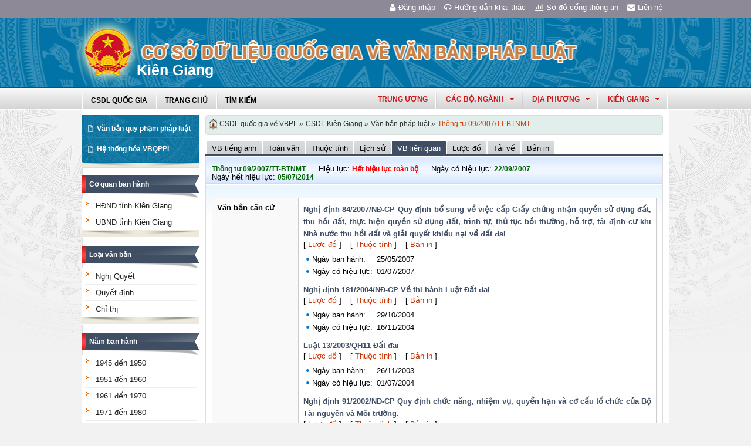

--- FILE ---
content_type: text/html; charset=utf-8
request_url: https://vbpl.vn/kiengiang/Pages/vbpq-vanbanlienquan.aspx?ItemID=12885&Keyword=
body_size: 94748
content:
<!--Timer:00:00:00.0125876==UrlControls:/VBQPPL_UserControls/Publishing_22/ucVanbanLienquan.ascx.wpLoadUserControls_EnVi -->

<!DOCTYPE html >
<html lang="en" class="sb-init" dir="ltr">
    <head><meta http-equiv="X-UA-Compatible" content="IE=8" /><meta http-equiv="X-UA-Compatible" content="IE=edge" /><meta name="ProgId" content="SharePoint.WebPartPage.Document" /><meta name="WebPartPageExpansion" content="full" /><meta name="GENERATOR" content="Microsoft SharePoint" /><meta http-equiv="Content-type" content="text/html; charset=utf-8" /><meta http-equiv="Expires" content="0" />
        <title>
	
                Kiên Giang
            
</title>
        <!--MS-->
        <!--ME	-->
        
        <link rel="stylesheet" type="text/css" href="/_layouts/15/1033/styles/Themable/corev15.css?rev=vNdEJL6%2BwYC8DTL3JARWRg%3D%3D"/>
<link rel="stylesheet" type="text/css" href="/VBQPPL_UserControls/Resources/css/font-awesome/css/font-awesome.min.css"/>
<link rel="stylesheet" type="text/css" href="/VBQPPL_UserControls/Publishing_22/Resources/css/reset.css"/>
<link rel="stylesheet" type="text/css" href="/VBQPPL_UserControls/Publishing_22/Resources/css/jquery.cluetip.css"/>
<link rel="stylesheet" type="text/css" href="/VBQPPL_UserControls/Publishing_22/Resources/css/jquery.easySlider.css"/>
<link rel="stylesheet" type="text/css" href="/VBQPPL_UserControls/Publishing_22/Resources/css/styles.css"/>
<link rel="stylesheet" type="text/css" href="/VBQPPL_UserControls/Resources/css/jquery.multiSelect.css"/>
<link rel="stylesheet" type="text/css" href="/VBQPPL_UserControls/Resources/css/jquery.treeview.css"/>
<link rel="stylesheet" type="text/css" href="/VBQPPL_UserControls/Resources/css/jquery-ui-1.8.6.gray-green.css"/>
<link rel="stylesheet" type="text/css" href="/VBQPPL_UserControls/Resources/css/jquery.autocomplete.css"/>

        
        <script type="text/javascript" src="/ScriptResource.axd?d=9aHERpQHgtLmjnM5Bl82Wd915wnRSbKNcR39ffZPhUD6My8L2vqfldshkblYSaPRQ86NGTibaGXLAwfJP_6g86Fk_ivRPca1ZLSl_FLUsxJ4QGDGGvoGMN2EJSIANxzckGPurXbio__6QY__i1I81YDyreepWqLdU253BFvlWjLph3N-d5RV8bSittCTZl0p0&amp;t=49337fe8"></script>
<script type="text/javascript" src="/_layouts/15/blank.js?rev=ZaOXZEobVwykPO9g8hq%2F8A%3D%3D"></script>
<script type="text/javascript" src="/ScriptResource.axd?d=N4jw3SwDmx1zDqvhTas6g_XR3SGqgrtj3pPVnw-TONavBJCD89aSJp7CiV92HI6mmg33d_MGpF5qXhyxToCel8Sof4GkdxjRlK7xyy8hRh9ywRPFcs3aYSZ6razpNS6MN2AxCkuN5sWNQNjNdmmDUh1k9UTBo-vWHZfDESFMs0tIwAFDeHWpiUmiiw_p_5Ib0&amp;t=49337fe8"></script>
<link type="text/xml" rel="alternate" href="/kiengiang/_vti_bin/spsdisco.aspx" />
            
            
            <link rel="canonical" href="https://vbpl.vn:443/kiengiang/Pages/vbpq-vanbanlienquan.aspx?ItemID=12885&amp;Keyword=" />
            
            
        <span id="DeltaSPWebPartManager">
            
        </span><meta charset="utf-8" />
        
        <!-- javascript -->
        <script src="/VBQPPL_UserControls/Resources/js/jquery-1.8.3.js" type="text/javascript">//<![CDATA[
        
        
        
        
        
        
        
        
        
        
        
        
        
        
        //]]></script>
        <script src="/VBQPPL_UserControls/Resources/js/jquery-ui-1.9.2.custom.min.js" type="text/javascript">//<![CDATA[
        
        
        
        
        
        
        
        
        
        
        
        
        
        
        //]]></script>
        <script src="/VBQPPL_UserControls/Resources/js/jquery.validate.js" type="text/javascript">//<![CDATA[
        
        
        
        
        
        
        
        
        
        
        
        
        
        
        //]]></script>
        <script src="/VBQPPL_UserControls/Resources/js/jquery.ui.datepicker-vi.js" type="text/javascript">//<![CDATA[
        
        
        
        
        
        
        
        
        
        
        
        
        
        
        //]]></script>
        <script src="/VBQPPL_UserControls/Resources/js/jquery.multiselect.js" type="text/javascript">//<![CDATA[
        
        
        
        
        
        
        
        
        
        
        
        
        
        
        //]]></script>
        <script src="/VBQPPL_UserControls/Resources/js/jquery.treeview.js" type="text/javascript">//<![CDATA[
        
        
        
        
        
        
        
        
        
        
        
        
        
        
        //]]></script>
        <script src="/VBQPPL_UserControls/Resources/js/jquery.autocomplete.js" type="text/javascript">//<![CDATA[
        
        
        
        
        
        
        
        
        
        
        
        
        
        
        //]]></script>
        <script src="/VBQPPL_UserControls/Resources/js/GridView.js" type="text/javascript">//<![CDATA[
        
        
        
        
        
        
        
        
        
        
        
        
        
        
        //]]></script>
        <script src="/VBQPPL_UserControls/Resources/js/QPortal.js" type="text/javascript">//<![CDATA[
        
        
        
        
        
        
        
        
        
        
        
        
        
        
        //]]></script>
        <script src="/VBQPPL_UserControls/Resources/js/siteScript.js" type="text/javascript">//<![CDATA[
        
        
        
        
        
        
        
        
        
        
        
        
        
        
        //]]></script>
        <script src="/VBQPPL_UserControls/Resources/js/jquery.address-1.5.js" type="text/javascript">//<![CDATA[
        
        
        
        
        
        
        
        
        
        
        
        
        
        
        //]]></script>
        <script src="/VBQPPL_UserControls/Resources/js/jquery.idTabs.min.js" type="text/javascript">//<![CDATA[
        
        
        
        
        
        
        
        
        
        
        
        
        
        
        //]]></script>
        <script src="/VBQPPL_UserControls/Resources/js/jquery.cluetip.all.min.js" type="text/javascript">//<![CDATA[
        
        
        
        
        
        
        
        
        
        
        
        
        
        
        //]]></script>
        <script src="/VBQPPL_UserControls/Resources/js/jquery.highlight-4.js" type="text/javascript">//<![CDATA[
        
        
        
        
        
        
        
        
        
        
        
        
        
        
        //]]></script>
        <!-- style -->
        <script type="text/javascript">//<![CDATA[
		$(document).ready(function(){
			$("a.jt").cluetip({
			cluetipClass: 'jtip',
			width:600
			});
		});
	
        
        
        
        
        
        
        
        
        
        
        
        
        //]]></script>
        
        <!--[if gte IE 9]>
        <link href="/VBQPPL_UserControls/Publishing_22/Resources/css/ie.css" media="screen, projection" rel="stylesheet" type="text/css" />
        <![endif]-->
        <!--[if IE 8]>
        <link href="/VBQPPL_UserControls/Publishing_22/Resources/css/ie8.css" media="screen, projection" rel="stylesheet" type="text/css" />
        <![endif]-->
        <!--[if lte IE 7]>
        <link href="/VBQPPL_UserControls/Publishing_22/Resources/css/ie7.css" media="screen, projection" rel="stylesheet" type="text/css" />
        <![endif]-->
        
        <!--Kết thúc style quản trị mới-->
        <style>//<![CDATA[
        	.top-navigation {background:url('/PublishingImages/VBPL-TN.png') no-repeat top left;}
        
        
        
        
        
        
        
        
        
        
        
        
        
        //]]></style>
        
        
        
        
        
        
    </head>
    <body onhashchange="if (typeof(_spBodyOnHashChange) != 'undefined') _spBodyOnHashChange();"><form method="post" action="./vbpq-vanbanlienquan.aspx?ItemID=12885&amp;Keyword=" onsubmit="javascript:return WebForm_OnSubmit();" id="aspnetForm">
<div class="aspNetHidden">
<input type="hidden" name="_wpcmWpid" id="_wpcmWpid" value="" />
<input type="hidden" name="wpcmVal" id="wpcmVal" value="" />
<input type="hidden" name="MSOWebPartPage_PostbackSource" id="MSOWebPartPage_PostbackSource" value="" />
<input type="hidden" name="MSOTlPn_SelectedWpId" id="MSOTlPn_SelectedWpId" value="" />
<input type="hidden" name="MSOTlPn_View" id="MSOTlPn_View" value="0" />
<input type="hidden" name="MSOTlPn_ShowSettings" id="MSOTlPn_ShowSettings" value="False" />
<input type="hidden" name="MSOGallery_SelectedLibrary" id="MSOGallery_SelectedLibrary" value="" />
<input type="hidden" name="MSOGallery_FilterString" id="MSOGallery_FilterString" value="" />
<input type="hidden" name="MSOTlPn_Button" id="MSOTlPn_Button" value="none" />
<input type="hidden" name="__EVENTTARGET" id="__EVENTTARGET" value="" />
<input type="hidden" name="__EVENTARGUMENT" id="__EVENTARGUMENT" value="" />
<input type="hidden" name="__REQUESTDIGEST" id="__REQUESTDIGEST" value="noDigest" />
<input type="hidden" name="MSOSPWebPartManager_DisplayModeName" id="MSOSPWebPartManager_DisplayModeName" value="Browse" />
<input type="hidden" name="MSOSPWebPartManager_ExitingDesignMode" id="MSOSPWebPartManager_ExitingDesignMode" value="false" />
<input type="hidden" name="MSOWebPartPage_Shared" id="MSOWebPartPage_Shared" value="" />
<input type="hidden" name="MSOLayout_LayoutChanges" id="MSOLayout_LayoutChanges" value="" />
<input type="hidden" name="MSOLayout_InDesignMode" id="MSOLayout_InDesignMode" value="" />
<input type="hidden" name="_wpSelected" id="_wpSelected" value="" />
<input type="hidden" name="_wzSelected" id="_wzSelected" value="" />
<input type="hidden" name="MSOSPWebPartManager_OldDisplayModeName" id="MSOSPWebPartManager_OldDisplayModeName" value="Browse" />
<input type="hidden" name="MSOSPWebPartManager_StartWebPartEditingName" id="MSOSPWebPartManager_StartWebPartEditingName" value="false" />
<input type="hidden" name="MSOSPWebPartManager_EndWebPartEditing" id="MSOSPWebPartManager_EndWebPartEditing" value="false" />
<input type="hidden" name="__VIEWSTATE" id="__VIEWSTATE" value="/[base64]/pA==" />
</div>

<script type="text/javascript">
//<![CDATA[
var theForm = document.forms['aspnetForm'];
if (!theForm) {
    theForm = document.aspnetForm;
}
function __doPostBack(eventTarget, eventArgument) {
    if (!theForm.onsubmit || (theForm.onsubmit() != false)) {
        theForm.__EVENTTARGET.value = eventTarget;
        theForm.__EVENTARGUMENT.value = eventArgument;
        theForm.submit();
    }
}
//]]>
</script>


<script src="/WebResource.axd?d=8u8ehpYoNRsOqUgdWbLHCrGPH4YKLjyRN2hsxKMGGTItJdR2Y6dKnLrNx5r4WOuSFo8sK5ovhkyt0javvk-LU30gIIRifvDi6O0-llETXVs1&amp;t=637814905746327080" type="text/javascript"></script>


<script type="text/javascript">
//<![CDATA[
var MSOWebPartPageFormName = 'aspnetForm';
var g_presenceEnabled = true;
var g_wsaEnabled = false;
var g_wsaQoSEnabled = false;
var g_wsaQoSDataPoints = [];
var g_wsaLCID = 1033;
var g_wsaListTemplateId = 850;
var g_wsaSiteTemplateId = 'BLANKINTERNET#0';
var _fV4UI=true;var _spPageContextInfo = {webServerRelativeUrl: "\u002fkiengiang", webAbsoluteUrl: "https:\u002f\u002fvbpl.vn\u002fkiengiang", siteAbsoluteUrl: "https:\u002f\u002fvbpl.vn", serverRequestPath: "\u002fkiengiang\u002fPages\u002fvbpq-vanbanlienquan.aspx", layoutsUrl: "_layouts\u002f15", webTitle: "Ki\u00EAn Giang", webTemplate: "53", tenantAppVersion: "0", isAppWeb: false, Has2019Era: true, webLogoUrl: "_layouts\u002f15\u002fimages\u002fsiteicon.png", webLanguage: 1033, currentLanguage: 1033, currentUICultureName: "en-US", currentCultureName: "en-US", clientServerTimeDelta: new Date("2026-01-18T10:06:21.1422287Z") - new Date(), siteClientTag: "2991$$15.0.5529.1000", crossDomainPhotosEnabled:false, webUIVersion:15, webPermMasks:{High:16,Low:200769},pageListId:"{f2f0ef34-f848-40b6-972e-c1a4c26d20f9}",pageItemId:115, pagePersonalizationScope:1, alertsEnabled:false, siteServerRelativeUrl: "\u002f", allowSilverlightPrompt:'True'};var L_Menu_BaseUrl="/kiengiang";
var L_Menu_LCID="1033";
var L_Menu_SiteTheme="null";
document.onreadystatechange=fnRemoveAllStatus; function fnRemoveAllStatus(){removeAllStatus(true)};var _spWebPartComponents = new Object();//]]>
</script>

<script src="/_layouts/15/blank.js?rev=ZaOXZEobVwykPO9g8hq%2F8A%3D%3D" type="text/javascript"></script>
<script type="text/javascript">
//<![CDATA[
(function(){

        if (typeof(_spBodyOnLoadFunctions) === 'undefined' || _spBodyOnLoadFunctions === null) {
            return;
        }
        _spBodyOnLoadFunctions.push(function() 
        {
          ExecuteOrDelayUntilScriptLoaded(
            function()
            {
              var pairs = SP.ScriptHelpers.getDocumentQueryPairs();
              var followDoc, itemId, listId, docName;
              for (var key in pairs)
              {
                if(key.toLowerCase() == 'followdocument') 
                  followDoc = pairs[key];
                else if(key.toLowerCase() == 'itemid') 
                  itemId = pairs[key];
                else if(key.toLowerCase() == 'listid') 
                  listId = pairs[key];
                else if(key.toLowerCase() == 'docname') 
                  docName = decodeURI(pairs[key]);
              } 

              if(followDoc != null && followDoc == '1' && listId!=null && itemId != null && docName != null)
              {
                SP.SOD.executeFunc('followingcommon.js', 'FollowDocumentFromEmail', function() 
                { 
                  FollowDocumentFromEmail(itemId, listId, docName);
                });
              }

            }, 'SP.init.js');

        });
    })();(function(){

        if (typeof(_spBodyOnLoadFunctions) === 'undefined' || _spBodyOnLoadFunctions === null) {
            return;
        }
        _spBodyOnLoadFunctions.push(function() {

            if (typeof(SPClientTemplates) === 'undefined' || SPClientTemplates === null || (typeof(APD_InAssetPicker) === 'function' && APD_InAssetPicker())) {
                return;
            }

            var renderFollowFooter = function(renderCtx,  calloutActionMenu)
            {
                if (renderCtx.ListTemplateType == 700) 
                    myDocsActionsMenuPopulator(renderCtx, calloutActionMenu);
                else
                    CalloutOnPostRenderTemplate(renderCtx, calloutActionMenu);

                var listItem = renderCtx.CurrentItem;
                if (typeof(listItem) === 'undefined' || listItem === null) {
                    return;
                }
                if (listItem.FSObjType == 0) {
                    calloutActionMenu.addAction(new CalloutAction({
                        text: Strings.STS.L_CalloutFollowAction,
                        tooltip: Strings.STS.L_CalloutFollowAction_Tooltip,
                        onClickCallback: function (calloutActionClickEvent, calloutAction) {
                            var callout = GetCalloutFromRenderCtx(renderCtx);
                            if (!(typeof(callout) === 'undefined' || callout === null))
                                callout.close();
                            SP.SOD.executeFunc('followingcommon.js', 'FollowSelectedDocument', function() { FollowSelectedDocument(renderCtx); });
                        }
                    }));
                }
            };

            var registerOverride = function(id) {
                var followingOverridePostRenderCtx = {};
                followingOverridePostRenderCtx.BaseViewID = 'Callout';
                followingOverridePostRenderCtx.ListTemplateType = id;
                followingOverridePostRenderCtx.Templates = {};
                followingOverridePostRenderCtx.Templates.Footer = function(renderCtx) {
                    var  renderECB;
                    if (typeof(isSharedWithMeView) === 'undefined' || isSharedWithMeView === null) {
                        renderECB = true;
                    } else {
                        var viewCtx = getViewCtxFromCalloutCtx(renderCtx);
                        renderECB = !isSharedWithMeView(viewCtx);
                    }
                    return CalloutRenderFooterTemplate(renderCtx, renderFollowFooter, renderECB);
                };
                SPClientTemplates.TemplateManager.RegisterTemplateOverrides(followingOverridePostRenderCtx);
            }
            registerOverride(101);
            registerOverride(700);
        });
    })();if (typeof(DeferWebFormInitCallback) == 'function') DeferWebFormInitCallback();function WebForm_OnSubmit() {
UpdateFormDigest('\u002fkiengiang', 1440000);if (typeof(_spFormOnSubmitWrapper) != 'undefined') {return _spFormOnSubmitWrapper();} else {return true;};
return true;
}
//]]>
</script>

<div class="aspNetHidden">

	<input type="hidden" name="__VIEWSTATEGENERATOR" id="__VIEWSTATEGENERATOR" value="E75E4FE5" />
</div><script type="text/javascript">
//<![CDATA[
Sys.WebForms.PageRequestManager._initialize('ctl00$ScriptManager', 'aspnetForm', [], [], [], 90, 'ctl00');
//]]>
</script>

        
        
        
        
        <div class="hiddent-container" style="display: none;">
            <div id="dialog-form">
            </div>
            <div id="dialog-confirm">
            </div>
            <div id="dialog-message">
            </div>
            <div id="message-container">
            </div>
            <div id="dialog-form-4">
            </div>
            <div id="dialog-form-2">
            </div>
            <div id="dialog-form-3">
            </div>
        </div>
        <div id="wrapper">
            
            
            <!-- START:Wrapper -->
            <div id="header">
                
                <div id="ctl00_g_987b1618_aa94_4d8d_ab66_2dabff2f0941" __MarkupType="vsattributemarkup" __WebPartId="{987b1618-aa94-4d8d-ab66-2dabff2f0941}" WebPart="true" IsClosed="false">
	
	<!-- Global site tag (gtag.js) - Google Analytics --> 
<script async src="https://www.googletagmanager.com/gtag/js?id=UA-58617573-1"></script> 
<script> 
	window.dataLayer = window.dataLayer || []; 
	function gtag(){dataLayer.push(arguments);} 
	gtag('js', new Date()); 
	gtag('config', 'UA-58617573-1'); 
</script>

<div class="header-top">
	<div class="content-heder-top">
	<a href="/kiengiang/Pages/hienthilienhe.aspx"><i class="fa fa-envelope" aria-hidden="true"></i>Liên hệ</a>
	<a href="/kiengiang/Pages/sitemap.aspx"><i class="fa fa-bar-chart" aria-hidden="true"></i>Sơ đồ cổng thông tin</a>
	<a href="/huongdan/CSDLVanbanphapluat.html"><i class="fa fa-headphones" aria-hidden="true"></i>Hướng dẫn khai thác</a>
    
	<a href="/_layouts/authenticate.aspx?source=%252fkiengiang%252fPages%252fvbpq-vanbanlienquan.aspx%253fItemID%253d12885%2526Keyword%253d"><i class="fa fa-user" aria-hidden="true"></i>Đăng nhập</a>
    
	</div>
</div>

</div>
                
                
                
                <span id="DeltaPlaceHolderMainBannerHolder">
                    
	<menu class="ms-hide">
	<ie:menuitem id="MSOMenu_Help" iconsrc="/_layouts/15/images/HelpIcon.gif" onmenuclick="MSOWebPartPage_SetNewWindowLocation(MenuWebPart.getAttribute('helpLink'), MenuWebPart.getAttribute('helpMode'))" text="Help" type="option" style="display:none">

	</ie:menuitem>
</menu>
  
   
                </span>
                
                
                <div id="ctl00_g_8f79ac3f_faf1_4cec_aa27_0b404369c1d1" __MarkupType="vsattributemarkup" __WebPartId="{8f79ac3f-faf1-4cec-aa27-0b404369c1d1}" WebPart="true" IsClosed="false">
	

<script type="text/javascript">
    $(document).ready(function () {
        //document.title = "Cơ sở dữ liệu quốc gia về văn bản quy phạm pháp luật Kiên Giang";
    });
</script>
<style>

.banner {
  background: transparent url("/VBQPPL_UserControls/Resources/images/bannerTitle.png") no-repeat scroll center top !important;
  height: 100%;
  margin: auto;
  padding-left: 65px;
  max-width: 1000px;
}
.bannerEN {
  background: transparent url("/VBQPPL_UserControls/Resources/images/bannerTitleEN.png") no-repeat scroll center top !important;
  height: 100%;
  margin: auto;
  padding-left: 65px;
  max-width: 1000px;
}
</style>
<div id="content-banner">
    
        <div class="banner">
            <div style="padding-top: 55px; padding-left: 90px;">
                <p style="color: #CB2629; font-size: 25px; font-family: 'Times New Roman', Times, serif; z-index: 2;">Kiên Giang</p>
            </div>
        </div>
    
</div>

</div>
                
                <div id="content-menu-top">
                    
                    <div id="ctl00_g_8df9da4a_4c18_4505_b02d_30d29613fcc3" __MarkupType="vsattributemarkup" __WebPartId="{8df9da4a-4c18-4505-b02d-30d29613fcc3}" WebPart="true" IsClosed="false">
	
<style type="text/css">
    #menu .right .list-quanhuyen tr td ul li a{
        text-transform:none;
    }
</style>
<link href="/VBQPPL_UserControls/Publishing_22/Resources/jquery.selectbox-0.2/css/jquery.selectbox.css" type="text/css" rel="stylesheet" />
<script src="/VBQPPL_UserControls/Publishing_22/Resources/jquery.selectbox-0.2/js/jquery.selectbox-0.2.js" type="text/javascript"></script>
<script src="/VBQPPL_UserControls/Publishing_portal/Resources/js/VBQPPL_Portal.js" type="text/javascript"></script>

<div id="menu">
    <div class="menu-container">
        
        <ul class="topMenu">
            <li><a href="/"><span>CSDL Quốc Gia</span></a></li>

            <li><a href="/kiengiang/Pages/Home.aspx?dvid=297"><span>Trang chủ</span></a></li>
            <li><a href="/kiengiang/Pages/vbpq-timkiem.aspx?dvid=297"><span>Tìm kiếm</span></a></li>
            
        </ul>
        <script type="text/javascript">
            $(function () {
                renderDonVi('/kiengiang');
                renderTW('/kiengiang');
            });

        </script>

        
        <script type="text/javascript">
            $(function () {
                $('#HovershowListTinh').hover(function () {
                    $('.list-quanhuyen .container').show();
                }, function () {
                    $('.list-quanhuyen .container').hide();
                });
            });

        </script>
        <div id="HovershowListTinh" class="right">
            <a href="javascript:;" id="showListTinh">kiên giang<i class="fa fa-caret-down" aria-hidden="true"></i></a>
            <!--<a id="showListTinh" href="javascript:;"><span>kiên giang</span></a>-->
            <div style="left: -646px;" class="list-quanhuyen">
                <div style="display: none;" class="container">
                    <p class="title">Danh sách quận huyện quận huyện Kiên Giang</p>
                    <table cellpadding="5" cellspacing="1" width="100%">
                        <tbody>
                            <tr class="header">

                                <td colspan="3"></td>
                            </tr>
                            <tr>
                                <td><ul></ul></td><td><ul></ul></td><td><ul></ul></td>
                            </tr>
                        </tbody>
                    </table>
                </div>
            </div>
        </div>
        



        <div class="right" id="HovershowListDonVi">
        </div>
        <div class="right" id="HovershowListBo">
        </div>
        <div class="right" id="HovershowListBo2">
            <a href="/tw" id="showListBo">Trung ương</a>
        </div>

        <div id='bttop'>Lên đầu trang</div>
        

        
    </div>
</div>

</div>
                    
                </div>
            </div>
            <div id="content-layouts-wrapper">
                <div id="content-layouts">
                    <!-- content -->
                    <div id="content">
                        <!-- cột trái -->
                        <div class="left-200">
                            <!-- menu trái -->
                            <!-- menu trái -->
                            <!-- cơ quan ban hành và loại văn bản -->
                            
                            
                            <span id="DeltaPlaceHolderMainCPH_Left">
                                


<div class="ms-webpart-zone ms-fullWidth">
	<div id="MSOZoneCell_WebPartctl00_ctl37_g_a1739527_ed0d_4f4c_8d88_ee0f700c0315" class="s4-wpcell-plain ms-webpartzone-cell ms-webpart-cell-vertical ms-fullWidth ">
		<div class="ms-webpart-chrome ms-webpart-chrome-vertical ms-webpart-chrome-fullWidth ">
			<div WebPartID="a3cd2f38-4999-4009-bbdd-cb6b48790483" HasPers="false" id="WebPartctl00_ctl37_g_a1739527_ed0d_4f4c_8d88_ee0f700c0315" width="100%" class="ms-WPBody " allowDelete="false" style="" ><div id="ctl00_ctl37_g_a1739527_ed0d_4f4c_8d88_ee0f700c0315">
				

<div class="box-container">
    <div class="left-menu">
        <div class="bottom">
            <div class="left-menu-c">
                <div class="content">
                    <ul>
                        <li><span><a href="/kiengiang/Pages/home.aspx?dvid=297">Văn bản quy phạm pháp luật</a></span></li>
                        
                        <!--<li><span><a href="/kiengiang/Pages/vbdh.aspx?dvid=297">Văn bản điều hành</a></span></li>-->
                        <li><span><a href="/kiengiang/Pages/vbpq-hethonghoa.aspx?ItemID=297">Hệ thống hóa VBQPPL</a></span></li>
                        
                    </ul>
                </div>
            </div>
        </div>
    </div>
</div>
<!--start cache: Truehttps//vbplvn/kiengiangvbqpplusercontrolspublishing22ucdanhmucascx0 || 1/18/2026 5:06:21 PM --><!--Timer:00:00:00.0029386==UrlControls:\VBQPPL_UserControls\Publishing_22\uc_DanhMuc.ascx.wpLoadUserControls_EnVi_Cache -->

			</div><div class="ms-clear"></div></div>
		</div><div class="ms-PartSpacingVertical"></div>
	</div><div id="MSOZoneCell_WebPartctl00_ctl37_g_da13ac1e_f892_40bd_aeee_143278811a23" class="s4-wpcell-plain ms-webpartzone-cell ms-webpart-cell-vertical ms-fullWidth ">
		<div class="ms-webpart-chrome ms-webpart-chrome-vertical ms-webpart-chrome-fullWidth ">
			<div WebPartID="ad03a474-32dd-4e91-8397-053610e0c987" HasPers="false" id="WebPartctl00_ctl37_g_da13ac1e_f892_40bd_aeee_143278811a23" width="100%" class="ms-WPBody " allowDelete="false" style="" ><div id="ctl00_ctl37_g_da13ac1e_f892_40bd_aeee_143278811a23">
				
  <script type="text/javascript">
      //Đăng ký click 2 cấp.
      $(document).ready(function () {
          $("#capCQ li span a").click(function () {

              var childMenu = ($(this).parent().parent().find("ul").length > 0); //Có đối tượng con hay không
              var isActived = $(this).parent().parent().hasClass("active"); //Đã được select sẵn hay không

              if (childMenu || isActived) {
                  $("#capCQ li").removeClass("active");
                  $(this).parent().parent().addClass("active");
                  return false;
              }
          });
      });
	</script>


<div class="box-container">
    <div class="box-content-01">
        <div class="top">
            <div>
                <a href="javascript:;">Cơ quan ban hành</a></div>
        </div>
        <div class="content">
            <ul class="category" id="capCQ">
                
                        <li><span><a href="/kiengiang/Pages/vanban.aspx?dvid=297&cqbh=447">
                            HĐND tỉnh Kiên Giang

                                  </a></span></li>
                        
                        <li><span><a href="/kiengiang/Pages/vanban.aspx?dvid=297&cqbh=445">
                            UBND tỉnh Kiên Giang

                                  </a></span></li>
                        
            </ul>
        </div>
        <div class="bottom">
            <div>
                &nbsp;</div>
        </div>
    </div>
</div>
<div class="box-container">
    <div class="box-content-01">
        <div class="top">
            <div>
                <a href="javascript:;">Loại văn bản</a></div>
        </div>
        <div class="content">
            <ul class="category" id="loaiVB">
                
                <li><span><a href="/kiengiang/Pages/vanban.aspx?dvid=297&idLoaiVanBan=192">
                    Nghị Quyết</a></span></li>
                
                <li><span><a href="/kiengiang/Pages/vanban.aspx?dvid=297&idLoaiVanBan=196">
                    Quyết định</a></span></li>
                
                <li><span><a href="/kiengiang/Pages/vanban.aspx?dvid=297&idLoaiVanBan=197">
                    Chỉ thị</a></span></li>
                
            </ul>
        </div>
        <div class="bottom">
            <div>
                &nbsp;</div>
        </div>
    </div>
</div>
<!--start cache: Truehttps//vbplvn/kiengiangvbqpplusercontrolspublishing22ucmenuascx0 || 1/18/2026 5:06:21 PM --><!--Timer:00:00:00.0209900==UrlControls:\VBQPPL_UserControls\Publishing_22\uc_Menu.ascx.wpLoadUserControls_EnVi_Cache -->

			</div><div class="ms-clear"></div></div>
		</div><div class="ms-PartSpacingVertical"></div>
	</div><div id="MSOZoneCell_WebPartctl00_ctl37_g_0f9b22bf_ac58_4e97_9043_b15a7aa1865f" class="s4-wpcell-plain ms-webpartzone-cell ms-webpart-cell-vertical ms-fullWidth ">
		<div class="ms-webpart-chrome ms-webpart-chrome-vertical ms-webpart-chrome-fullWidth ">
			<div WebPartID="19107b33-58a9-4ab0-8804-2a0a55667ed3" HasPers="false" id="WebPartctl00_ctl37_g_0f9b22bf_ac58_4e97_9043_b15a7aa1865f" width="100%" class="ms-WPBody " allowDelete="false" style="" ><div id="ctl00_ctl37_g_0f9b22bf_ac58_4e97_9043_b15a7aa1865f">
				
<div class="box-container">
    <div class="box-content-01">
        <div class="top">
            <div>
                <a href="javascript:;">Năm ban hành</a></div>
        </div>
        <div class="content">
            <ul id="nambanhanh" class="category">
                <li><span><a href="/kiengiang/Pages/vanban.aspx?fromyear=01/01/1945&amp;toyear=31/12/1950&dvid=297">
                    1945 đến 1950</a> </span>
                    <ul id="nambanhanh_1945" class="ypublish">
                    </ul>    
                </li>
                
                <li><span><a href="/kiengiang/Pages/vanban.aspx?fromyear=01/01/1951&amp;toyear=31/12/1960&dvid=297">
                    1951 đến 1960</a> </span> 
                    <ul id="nambanhanh_1951" class="ypublish">
                    </ul>    
                </li>
                
                <li><span><a href="/kiengiang/Pages/vanban.aspx?fromyear=01/01/1961&amp;toyear=31/12/1970&dvid=297">
                    1961 đến 1970</a> </span> 
                    <ul id="nambanhanh_1961" class="ypublish">
                    </ul>
                    </li>
                
                <li><span><a href="/kiengiang/Pages/vanban.aspx?fromyear=01/01/1971&amp;toyear=31/12/1980&dvid=297">
                    1971 đến 1980</a> </span> 
                        <ul id="nambanhanh_1971" class="ypublish">
                        </ul>
                    </li>
                
                <li><span><a href="/kiengiang/Pages/vanban.aspx?fromyear=01/01/1981&amp;toyear=31/12/1990&dvid=297">
                    1981 đến 1990</a> </span> 
                        <ul id="nambanhanh_1981" class="ypublish">
                        </ul>
                    </li>
                
                <li><span><a href="/kiengiang/Pages/vanban.aspx?fromyear=01/01/1991&amp;toyear=31/12/2000&dvid=297">
                    1991 đến 2000</a> </span> 
                    
                        <ul id="nambanhanh_1991" class="ypublish">
                        </ul>
                    </li>
                
                <li><span><a href="/kiengiang/Pages/vanban.aspx?fromyear=01/01/2001&amp;toyear=31/12/2010&dvid=297">
                    2001 đến 2010</a> </span> 
                        <ul id="nambanhanh_2001" class="ypublish">
                        </ul>
                    </li>
                
                <li><span><a href="/kiengiang/Pages/vanban.aspx?fromyear=01/01/2011&amp;toyear=31/12/2020&dvid=297">
                    2011 đến 2020</a> </span> 
                    
                        <ul id="nambanhanh_2011" class="ypublish">
                        </ul>
                    </li>
            </ul>
        </div>
        <div class="bottom">
            <div>
                &nbsp;</div>
        </div>
    </div>
</div>


<style type="text/css">
 ul li ul.ypublish{display:block !important; padding-left:10px;}
 ul li ul.ypublish li{
    border-bottom: 1px solid #eee !important;
}
</style>
<!--start cache: Truehttps//vbplvn/kiengiangvbqpplusercontrolspublishing22ucmenunambanhanhascx0 || 1/18/2026 5:06:21 PM --><!--Timer:00:00:00.0025115==UrlControls:\VBQPPL_UserControls\Publishing_22\uc_menuNambanhanh.ascx.wpLoadUserControls_EnVi_Cache -->

			</div><div class="ms-clear"></div></div>
		</div>
	</div>
</div>


                            </span>
                            
                            <!-- loại văn bản -->
                        </div>
                        <!-- cột trái -->
                        <!-- cột phải 790 zone1-->
                        <div class="right-790">
                            <!-- Cột giữa -->
                            <div class="left-580">
                                <!-- ô tìm kiếm -->
                                
                                
                                <span id="DeltaPlaceHolderMainCPH_Main">
                                    



                                </span>
                                
                                <!-- ô tìm kiếm -->
                                <!-- tab -->
                                <!-- tab -->
                            </div>
                            <!-- cột giữa -->
                            <!-- cột phải -->
                            <div class="right-200">
                                <!-- văn bản được quan tâm -->
                                
                                
                                <span id="DeltaPlaceHolderMainCPH_Right">
                                    





                                </span>
                                
                                <!-- văn bản được xem nhiều -->
                            </div>
                            <!-- cột phải -->
                        </div>
                        <!-- cột phải 790 zone1-->
                        <!-- cột phải 790 zone2-->
                        <div class="right-790">
                            
                            
                            <span id="DeltaPlaceHolderMainCPH_MainZone2">
                                
	

<div class="ms-webpart-zone ms-fullWidth">
	<div id="MSOZoneCell_WebPartctl00_ctl37_g_b57516cc_b42b_4a4f_9906_0606a38585f0" class="s4-wpcell-plain ms-webpartzone-cell ms-webpart-cell-vertical ms-fullWidth ">
		<div class="ms-webpart-chrome ms-webpart-chrome-vertical ms-webpart-chrome-fullWidth ">
			<div WebPartID="a2f2f2be-b0f7-4cc0-8da4-9478f418fbb1" HasPers="false" id="WebPartctl00_ctl37_g_b57516cc_b42b_4a4f_9906_0606a38585f0" width="100%" class="ms-WPBody " allowDelete="false" style="" ><div id="ctl00_ctl37_g_b57516cc_b42b_4a4f_9906_0606a38585f0">
				
<script type="text/javascript">
    $(document).ready(function () {
        
    });
    var title1 = 'Thông tư 09/2007/TT-BTNMT Hướng dẫn việc lập, chỉnh lý, quản lý hồ sơ địa chính';
    if (title1.length > 80) {
        title1 = title1.substring(0, 79) + '...';
    }
    document.title = title1 + ' - Cơ sở dữ liệu quốc gia về VBQPPL - Kiên Giang';
    $('meta[name=description]').remove();
    $('meta[name=keywords]').remove();
    $('head').append('<meta name="description" content="Thông tư 09/2007/TT-BTNMT Hướng dẫn việc lập, chỉnh lý, quản lý hồ sơ địa chính">');
        $('head').append('<meta name="keywords" content="Thông tư 09/2007/TT-BTNMT Hướng dẫn việc lập, chỉnh lý, quản lý hồ sơ địa chính, Kiên Giang">');
</script>


<div class="box-tab-vb">
     <div class="box-map">
                <ul>
                    
                            <li> <a href="/">CSDL quốc gia về VBPL</a><span> » </span></li>
                               
                            <li> <a href="/kiengiang">CSDL Kiên Giang</a><span> » </span></li>
                               
                            <li> <a href="/kiengiang/pages/home.aspx">Văn bản pháp luật</a><span> » </span></li>
                               
                               <li> <a href=""> Thông tư 09/2007/TT-BTNMT</a><span></span></li>
                               
                    
                </ul>
                </div>
    <div class="header">
        <ul>
            
            <li><a href="/kiengiang/Pages/vbpqen-toanvan.aspx?ItemID=3348">
                <span><b class="history">VB tiếng anh</b></span></a></li>
            
            <li><a href="/kiengiang/Pages/vbpq-toanvan.aspx?ItemID=12885&Keyword=">
                <span><b class="fulltext">Toàn văn</b></span></a></li>
                
            <li><a href="/kiengiang/Pages/vbpq-thuoctinh.aspx?ItemID=12885&Keyword=">
                <span><b class="properties">Thuộc tính</b></span></a></li>
            <li><a href="/kiengiang/Pages/vbpq-lichsu.aspx?ItemID=12885&Keyword=">
                <span><b class="history">Lịch sử</b></span></a></li>
            <li><a class="selected" href="/kiengiang/Pages/vbpq-vanbanlienquan.aspx?ItemID=12885&Keyword=">
                <span><b class="history">VB liên quan</b></span></a></li>
            <li><a href="/kiengiang/Pages/vbpq-luocdo.aspx?ItemID=12885&Keyword=">
                <span><b class="map">Lược đồ</b></span></a></li>

             
                     <li><a href="javascript:ShowDialogDownload();"><span><b class="download">Tải về</b></span></a></li>
                
                   <li><a href="/kiengiang/Pages/vbpq-print.aspx?ItemID=12885"><span>
                    <b class="print">Bản in</b></span></a></li>
                  
        </ul>
    </div>
    <div class="content">
        <div class="fulltext">
            <div class="vbInfo">
                <ul>
                    <li class="green">
                        Thông tư 09/2007/TT-BTNMT</li>
                    <li class="red"><span>Hiệu lực: </span>
                        Hết hiệu lực toàn bộ</li>
                    
                    <li class="green"><span>Ngày có hiệu lực: </span>
                        22/09/2007</li>
                    
                    <li class="green"><span>Ngày hết hiệu lực: </span>
                        05/07/2014</li>
                    
                </ul>
               
            </div>
            <div class="vbLienQuan">
                <div class="content">
                    <table cellpadding="5px" border="none">
                        <tbody>
                            
                            <tr>
                                <td class="label">
                                    Văn bản căn cứ
                                </td>
                                <td>
                                    <ul class="listVB">
                                        
                                        <li>
                                            <div class="item">
                                                <p class="title">
                                                    
                                                        <a href="/kiengiang/Pages/vbpq-toanvan.aspx?ItemID=14188">
                                                            Nghị định 84/2007/NĐ-CP Quy định bổ sung về việc cấp Giấy chứng nhận quyền sử dụng đất, thu hồi đất, thực hiện quyền sử dụng đất, trình tự, thủ tục bồi thường, hỗ trợ, tái định cư khi Nhà nước thu hồi đất và giải quyết khiếu nại về đất đai
                                                        </a>
                                                    
                                                </p>
                                                <p class="qLink">
                                                    <span>[ <a href="/kiengiang/Pages/vbpq-luocdo.aspx?ItemID=14188">
                                                        Lược đồ</a> ] </span><span>[ <a href="/kiengiang/Pages/vbpq-thuoctinh.aspx?ItemID=14188">
                                                            Thuộc tính</a> ] </span>
                                                    
                                                    <span>[ <a href="/kiengiang/Pages/vbpq-print.aspx?ItemID=14188">
                                                        Bản in</a> ] </span>
                                                </p>
                                                <div id="divShowDialogDownload_14188" title="Danh sách văn bản tải về"
                                                    style="display: none">
                                                    <ul class="fileAttack">
                                                        
                                                    </ul>
                                                </div>
                                                <script type="text/javascript">
                                                    function ShowDialogDownload(id) {
                                                        $('#divShowDialogDownload_' + id + '').dialog();
                                                    }
                                                </script>
                                                <ul class="info">
                                                    <li><span>Ngày ban hành:</span>
                                                        25/05/2007</li>
                                                      
                                                        <li><span>Ngày có hiệu lực:</span>
                                                            01/07/2007</li>    
                                                    
                                                </ul>
                                            </div>
                                        </li>
                                        
                                        <li>
                                            <div class="item">
                                                <p class="title">
                                                    
                                                        <a href="/kiengiang/Pages/vbpq-toanvan.aspx?ItemID=18542">
                                                            Nghị định 181/2004/NĐ-CP Về thi hành Luật Đất đai
                                                        </a>
                                                    
                                                </p>
                                                <p class="qLink">
                                                    <span>[ <a href="/kiengiang/Pages/vbpq-luocdo.aspx?ItemID=18542">
                                                        Lược đồ</a> ] </span><span>[ <a href="/kiengiang/Pages/vbpq-thuoctinh.aspx?ItemID=18542">
                                                            Thuộc tính</a> ] </span>
                                                    
                                                    <span>[ <a href="/kiengiang/Pages/vbpq-print.aspx?ItemID=18542">
                                                        Bản in</a> ] </span>
                                                </p>
                                                <div id="divShowDialogDownload_18542" title="Danh sách văn bản tải về"
                                                    style="display: none">
                                                    <ul class="fileAttack">
                                                        
                                                    </ul>
                                                </div>
                                                <script type="text/javascript">
                                                    function ShowDialogDownload(id) {
                                                        $('#divShowDialogDownload_' + id + '').dialog();
                                                    }
                                                </script>
                                                <ul class="info">
                                                    <li><span>Ngày ban hành:</span>
                                                        29/10/2004</li>
                                                      
                                                        <li><span>Ngày có hiệu lực:</span>
                                                            16/11/2004</li>    
                                                    
                                                </ul>
                                            </div>
                                        </li>
                                        
                                        <li>
                                            <div class="item">
                                                <p class="title">
                                                    
                                                        <a href="/kiengiang/Pages/vbpq-toanvan.aspx?ItemID=19419">
                                                            Luật 13/2003/QH11 Đất đai
                                                        </a>
                                                    
                                                </p>
                                                <p class="qLink">
                                                    <span>[ <a href="/kiengiang/Pages/vbpq-luocdo.aspx?ItemID=19419">
                                                        Lược đồ</a> ] </span><span>[ <a href="/kiengiang/Pages/vbpq-thuoctinh.aspx?ItemID=19419">
                                                            Thuộc tính</a> ] </span>
                                                    
                                                    <span>[ <a href="/kiengiang/Pages/vbpq-print.aspx?ItemID=19419">
                                                        Bản in</a> ] </span>
                                                </p>
                                                <div id="divShowDialogDownload_19419" title="Danh sách văn bản tải về"
                                                    style="display: none">
                                                    <ul class="fileAttack">
                                                        
                                                    </ul>
                                                </div>
                                                <script type="text/javascript">
                                                    function ShowDialogDownload(id) {
                                                        $('#divShowDialogDownload_' + id + '').dialog();
                                                    }
                                                </script>
                                                <ul class="info">
                                                    <li><span>Ngày ban hành:</span>
                                                        26/11/2003</li>
                                                      
                                                        <li><span>Ngày có hiệu lực:</span>
                                                            01/07/2004</li>    
                                                    
                                                </ul>
                                            </div>
                                        </li>
                                        
                                        <li>
                                            <div class="item">
                                                <p class="title">
                                                    
                                                        <a href="/kiengiang/Pages/vbpq-toanvan.aspx?ItemID=21880">
                                                            Nghị định 91/2002/NĐ-CP Quy định chức năng, nhiệm vụ, quyền hạn và cơ cấu tổ chức của Bộ Tài nguyên và Môi trường.
                                                        </a>
                                                    
                                                </p>
                                                <p class="qLink">
                                                    <span>[ <a href="/kiengiang/Pages/vbpq-luocdo.aspx?ItemID=21880">
                                                        Lược đồ</a> ] </span><span>[ <a href="/kiengiang/Pages/vbpq-thuoctinh.aspx?ItemID=21880">
                                                            Thuộc tính</a> ] </span>
                                                    
                                                    <span>[ <a href="/kiengiang/Pages/vbpq-print.aspx?ItemID=21880">
                                                        Bản in</a> ] </span>
                                                </p>
                                                <div id="divShowDialogDownload_21880" title="Danh sách văn bản tải về"
                                                    style="display: none">
                                                    <ul class="fileAttack">
                                                        
                                                    </ul>
                                                </div>
                                                <script type="text/javascript">
                                                    function ShowDialogDownload(id) {
                                                        $('#divShowDialogDownload_' + id + '').dialog();
                                                    }
                                                </script>
                                                <ul class="info">
                                                    <li><span>Ngày ban hành:</span>
                                                        11/11/2002</li>
                                                      
                                                        <li><span>Ngày có hiệu lực:</span>
                                                            11/11/2002</li>    
                                                    
                                                </ul>
                                            </div>
                                        </li>
                                        
                                    </ul>
                                </td>
                            </tr>
                            
                            <tr>
                                <td class="label">
                                    Văn bản được hướng dẫn
                                </td>
                                <td>
                                    <ul class="listVB">
                                        
                                        <li>
                                            <div class="item">
                                                <p class="title">
                                                    
                                                        <a href="/kiengiang/Pages/vbpq-toanvan.aspx?ItemID=14188">
                                                            Nghị định 84/2007/NĐ-CP Quy định bổ sung về việc cấp Giấy chứng nhận quyền sử dụng đất, thu hồi đất, thực hiện quyền sử dụng đất, trình tự, thủ tục bồi thường, hỗ trợ, tái định cư khi Nhà nước thu hồi đất và giải quyết khiếu nại về đất đai
                                                        </a>
                                                    
                                                </p>
                                                <p class="qLink">
                                                    <span>[ <a href="/kiengiang/Pages/vbpq-luocdo.aspx?ItemID=14188">
                                                        Lược đồ</a> ] </span><span>[ <a href="/kiengiang/Pages/vbpq-thuoctinh.aspx?ItemID=14188">
                                                            Thuộc tính</a> ] </span>
                                                    
                                                    <span>[ <a href="/kiengiang/Pages/vbpq-print.aspx?ItemID=14188">
                                                        Bản in</a> ] </span>
                                                </p>
                                                <div id="divShowDialogDownload_14188" title="Danh sách văn bản tải về"
                                                    style="display: none">
                                                    <ul class="fileAttack">
                                                        
                                                    </ul>
                                                </div>
                                                <script type="text/javascript">
                                                    function ShowDialogDownload(id) {
                                                        $('#divShowDialogDownload_' + id + '').dialog();
                                                    }
                                                </script>
                                                <ul class="info">
                                                    <li><span>Ngày ban hành:</span>
                                                        25/05/2007</li>
                                                    
                                                        <li><span>Ngày có hiệu lực:</span>
                                                            01/07/2007</li>    
                                                    
                                                </ul>
                                            </div>
                                        </li>
                                        
                                        <li>
                                            <div class="item">
                                                <p class="title">
                                                    
                                                        <a href="/kiengiang/Pages/vbpq-toanvan.aspx?ItemID=18542">
                                                            Nghị định 181/2004/NĐ-CP Về thi hành Luật Đất đai
                                                        </a>
                                                    
                                                </p>
                                                <p class="qLink">
                                                    <span>[ <a href="/kiengiang/Pages/vbpq-luocdo.aspx?ItemID=18542">
                                                        Lược đồ</a> ] </span><span>[ <a href="/kiengiang/Pages/vbpq-thuoctinh.aspx?ItemID=18542">
                                                            Thuộc tính</a> ] </span>
                                                    
                                                    <span>[ <a href="/kiengiang/Pages/vbpq-print.aspx?ItemID=18542">
                                                        Bản in</a> ] </span>
                                                </p>
                                                <div id="divShowDialogDownload_18542" title="Danh sách văn bản tải về"
                                                    style="display: none">
                                                    <ul class="fileAttack">
                                                        
                                                    </ul>
                                                </div>
                                                <script type="text/javascript">
                                                    function ShowDialogDownload(id) {
                                                        $('#divShowDialogDownload_' + id + '').dialog();
                                                    }
                                                </script>
                                                <ul class="info">
                                                    <li><span>Ngày ban hành:</span>
                                                        29/10/2004</li>
                                                    
                                                        <li><span>Ngày có hiệu lực:</span>
                                                            16/11/2004</li>    
                                                    
                                                </ul>
                                            </div>
                                        </li>
                                        
                                        <li>
                                            <div class="item">
                                                <p class="title">
                                                    
                                                        <a href="/kiengiang/Pages/vbpq-toanvan.aspx?ItemID=19419">
                                                            Luật 13/2003/QH11 Đất đai
                                                        </a>
                                                    
                                                </p>
                                                <p class="qLink">
                                                    <span>[ <a href="/kiengiang/Pages/vbpq-luocdo.aspx?ItemID=19419">
                                                        Lược đồ</a> ] </span><span>[ <a href="/kiengiang/Pages/vbpq-thuoctinh.aspx?ItemID=19419">
                                                            Thuộc tính</a> ] </span>
                                                    
                                                    <span>[ <a href="/kiengiang/Pages/vbpq-print.aspx?ItemID=19419">
                                                        Bản in</a> ] </span>
                                                </p>
                                                <div id="divShowDialogDownload_19419" title="Danh sách văn bản tải về"
                                                    style="display: none">
                                                    <ul class="fileAttack">
                                                        
                                                    </ul>
                                                </div>
                                                <script type="text/javascript">
                                                    function ShowDialogDownload(id) {
                                                        $('#divShowDialogDownload_' + id + '').dialog();
                                                    }
                                                </script>
                                                <ul class="info">
                                                    <li><span>Ngày ban hành:</span>
                                                        26/11/2003</li>
                                                    
                                                        <li><span>Ngày có hiệu lực:</span>
                                                            01/07/2004</li>    
                                                    
                                                </ul>
                                            </div>
                                        </li>
                                        
                                    </ul>
                                </td>
                            </tr>
                            
                            <tr>
                                <td class="label">
                                    Văn bản dẫn chiếu
                                </td>
                                <td>
                                    <ul class="listVB">
                                        
                                        <li>
                                            <div class="item">
                                                <p class="title">
                                                     
                                                        <a href="/kiengiang/Pages/vbpq-toanvan.aspx?ItemID=18729">
                                                            Thông tư 29/2004/TT-BTNMT Về việc hướng dẫn lập, chỉnh lý, quản lý hồ sơ địa chính
                                                        </a>
                                                    
                                                </p>
                                                <p class="qLink">
                                                    <span>[ <a href="/kiengiang/Pages/vbpq-luocdo.aspx?ItemID=18729">
                                                        Lược đồ</a> ] </span><span>[ <a href="/kiengiang/Pages/vbpq-thuoctinh.aspx?ItemID=18729">
                                                            Thuộc tính</a> ] </span>
                                                    
                                                    <span>[ <a href="/kiengiang/Pages/vbpq-print.aspx?ItemID=18729">
                                                        Bản in</a> ] </span>
                                                </p>
                                                <div id="divShowDialogDownload_18729" title="Danh sách văn bản tải về"
                                                    style="display: none">
                                                    <ul class="fileAttack">
                                                        
                                                    </ul>
                                                </div>
                                                <script type="text/javascript">
                                                    function ShowDialogDownload(id) {
                                                        $('#divShowDialogDownload_' + id + '').dialog();
                                                    }
                                                </script>
                                                <ul class="info">
                                                    <li><span>Ngày ban hành:</span>
                                                        01/11/2004</li>
                                                   
                                                        <li><span>Ngày có hiệu lực:</span>
                                                            22/09/2007</li>    
                                                    
                                                </ul>
                                            </div>
                                        </li>
                                        
                                        <li>
                                            <div class="item">
                                                <p class="title">
                                                     
                                                        <a href="/kiengiang/Pages/vbpq-toanvan.aspx?ItemID=15331">
                                                            Nghị định 90/2006/NĐ-CP Quy định chi tiết và hướng dẫn thi hành Luật Nhà ở
                                                        </a>
                                                    
                                                </p>
                                                <p class="qLink">
                                                    <span>[ <a href="/kiengiang/Pages/vbpq-luocdo.aspx?ItemID=15331">
                                                        Lược đồ</a> ] </span><span>[ <a href="/kiengiang/Pages/vbpq-thuoctinh.aspx?ItemID=15331">
                                                            Thuộc tính</a> ] </span>
                                                    
                                                    <span>[ <a href="/kiengiang/Pages/vbpq-print.aspx?ItemID=15331">
                                                        Bản in</a> ] </span>
                                                </p>
                                                <div id="divShowDialogDownload_15331" title="Danh sách văn bản tải về"
                                                    style="display: none">
                                                    <ul class="fileAttack">
                                                        
                                                    </ul>
                                                </div>
                                                <script type="text/javascript">
                                                    function ShowDialogDownload(id) {
                                                        $('#divShowDialogDownload_' + id + '').dialog();
                                                    }
                                                </script>
                                                <ul class="info">
                                                    <li><span>Ngày ban hành:</span>
                                                        06/09/2006</li>
                                                   
                                                        <li><span>Ngày có hiệu lực:</span>
                                                            08/10/2006</li>    
                                                    
                                                </ul>
                                            </div>
                                        </li>
                                        
                                        <li>
                                            <div class="item">
                                                <p class="title">
                                                     
                                                        <a href="/kiengiang/Pages/vbpq-toanvan.aspx?ItemID=15597">
                                                            Quyết định 08/2006/QĐ-BTNMT Ban hành Quy định về Giấy chứng nhận quyền sử dụng đất
                                                        </a>
                                                    
                                                </p>
                                                <p class="qLink">
                                                    <span>[ <a href="/kiengiang/Pages/vbpq-luocdo.aspx?ItemID=15597">
                                                        Lược đồ</a> ] </span><span>[ <a href="/kiengiang/Pages/vbpq-thuoctinh.aspx?ItemID=15597">
                                                            Thuộc tính</a> ] </span>
                                                    
                                                    <span>[ <a href="/kiengiang/Pages/vbpq-print.aspx?ItemID=15597">
                                                        Bản in</a> ] </span>
                                                </p>
                                                <div id="divShowDialogDownload_15597" title="Danh sách văn bản tải về"
                                                    style="display: none">
                                                    <ul class="fileAttack">
                                                        
                                                    </ul>
                                                </div>
                                                <script type="text/javascript">
                                                    function ShowDialogDownload(id) {
                                                        $('#divShowDialogDownload_' + id + '').dialog();
                                                    }
                                                </script>
                                                <ul class="info">
                                                    <li><span>Ngày ban hành:</span>
                                                        21/07/2006</li>
                                                   
                                                        <li><span>Ngày có hiệu lực:</span>
                                                            15/08/2006</li>    
                                                    
                                                </ul>
                                            </div>
                                        </li>
                                        
                                        <li>
                                            <div class="item">
                                                <p class="title">
                                                     
                                                        <a href="/kiengiang/Pages/vbpq-toanvan.aspx?ItemID=18813">
                                                            Quyết định 24/2004/QĐ-BTNMT Ban hành Quy định về Giấy chứng nhận quyền sử dụng đất
                                                        </a>
                                                    
                                                </p>
                                                <p class="qLink">
                                                    <span>[ <a href="/kiengiang/Pages/vbpq-luocdo.aspx?ItemID=18813">
                                                        Lược đồ</a> ] </span><span>[ <a href="/kiengiang/Pages/vbpq-thuoctinh.aspx?ItemID=18813">
                                                            Thuộc tính</a> ] </span>
                                                    
                                                    <span>[ <a href="/kiengiang/Pages/vbpq-print.aspx?ItemID=18813">
                                                        Bản in</a> ] </span>
                                                </p>
                                                <div id="divShowDialogDownload_18813" title="Danh sách văn bản tải về"
                                                    style="display: none">
                                                    <ul class="fileAttack">
                                                        
                                                    </ul>
                                                </div>
                                                <script type="text/javascript">
                                                    function ShowDialogDownload(id) {
                                                        $('#divShowDialogDownload_' + id + '').dialog();
                                                    }
                                                </script>
                                                <ul class="info">
                                                    <li><span>Ngày ban hành:</span>
                                                        01/11/2004</li>
                                                   
                                                        <li><span>Ngày có hiệu lực:</span>
                                                            15/08/2006</li>    
                                                    
                                                </ul>
                                            </div>
                                        </li>
                                        
                                        <li>
                                            <div class="item">
                                                <p class="title">
                                                     
                                                        <a href="/kiengiang/Pages/vbpq-toanvan.aspx?ItemID=15605">
                                                            Thông tư liên tịch 04/2006/TTLT-BTP-BTNMT Hướng dẫn việc công chứng, chứng thực hợp đồng, văn bản thực hiện quyền của người sử dụng đất
                                                        </a>
                                                    
                                                </p>
                                                <p class="qLink">
                                                    <span>[ <a href="/kiengiang/Pages/vbpq-luocdo.aspx?ItemID=15605">
                                                        Lược đồ</a> ] </span><span>[ <a href="/kiengiang/Pages/vbpq-thuoctinh.aspx?ItemID=15605">
                                                            Thuộc tính</a> ] </span>
                                                    
                                                    <span>[ <a href="/kiengiang/Pages/vbpq-print.aspx?ItemID=15605">
                                                        Bản in</a> ] </span>
                                                </p>
                                                <div id="divShowDialogDownload_15605" title="Danh sách văn bản tải về"
                                                    style="display: none">
                                                    <ul class="fileAttack">
                                                        
                                                    </ul>
                                                </div>
                                                <script type="text/javascript">
                                                    function ShowDialogDownload(id) {
                                                        $('#divShowDialogDownload_' + id + '').dialog();
                                                    }
                                                </script>
                                                <ul class="info">
                                                    <li><span>Ngày ban hành:</span>
                                                        13/06/2006</li>
                                                   
                                                        <li><span>Ngày có hiệu lực:</span>
                                                            02/08/2006</li>    
                                                    
                                                </ul>
                                            </div>
                                        </li>
                                        
                                        <li>
                                            <div class="item">
                                                <p class="title">
                                                     
                                                        <a href="/kiengiang/Pages/vbpq-toanvan.aspx?ItemID=17617">
                                                            Quyết định 124/2004/QĐ-TTg Về việc ban hành bảng Danh mục và mã số các đơn vị hành chính Việt Nam
                                                        </a>
                                                    
                                                </p>
                                                <p class="qLink">
                                                    <span>[ <a href="/kiengiang/Pages/vbpq-luocdo.aspx?ItemID=17617">
                                                        Lược đồ</a> ] </span><span>[ <a href="/kiengiang/Pages/vbpq-thuoctinh.aspx?ItemID=17617">
                                                            Thuộc tính</a> ] </span>
                                                    
                                                    <span>[ <a href="/kiengiang/Pages/vbpq-print.aspx?ItemID=17617">
                                                        Bản in</a> ] </span>
                                                </p>
                                                <div id="divShowDialogDownload_17617" title="Danh sách văn bản tải về"
                                                    style="display: none">
                                                    <ul class="fileAttack">
                                                        
                                                    </ul>
                                                </div>
                                                <script type="text/javascript">
                                                    function ShowDialogDownload(id) {
                                                        $('#divShowDialogDownload_' + id + '').dialog();
                                                    }
                                                </script>
                                                <ul class="info">
                                                    <li><span>Ngày ban hành:</span>
                                                        08/07/2004</li>
                                                   
                                                        <li><span>Ngày có hiệu lực:</span>
                                                            27/08/2004</li>    
                                                    
                                                </ul>
                                            </div>
                                        </li>
                                        
                                        <li>
                                            <div class="item">
                                                <p class="title">
                                                     
                                                        <a href="/kiengiang/Pages/vbpq-toanvan.aspx?ItemID=10317">
                                                            Nghị định 60-CP Về quyền sở hữu nhà ở và quyền sử dụng đất ở tại đô thị
                                                        </a>
                                                    
                                                </p>
                                                <p class="qLink">
                                                    <span>[ <a href="/kiengiang/Pages/vbpq-luocdo.aspx?ItemID=10317">
                                                        Lược đồ</a> ] </span><span>[ <a href="/kiengiang/Pages/vbpq-thuoctinh.aspx?ItemID=10317">
                                                            Thuộc tính</a> ] </span>
                                                    
                                                    <span>[ <a href="/kiengiang/Pages/vbpq-print.aspx?ItemID=10317">
                                                        Bản in</a> ] </span>
                                                </p>
                                                <div id="divShowDialogDownload_10317" title="Danh sách văn bản tải về"
                                                    style="display: none">
                                                    <ul class="fileAttack">
                                                        
                                                    </ul>
                                                </div>
                                                <script type="text/javascript">
                                                    function ShowDialogDownload(id) {
                                                        $('#divShowDialogDownload_' + id + '').dialog();
                                                    }
                                                </script>
                                                <ul class="info">
                                                    <li><span>Ngày ban hành:</span>
                                                        05/07/1994</li>
                                                   
                                                        <li><span>Ngày có hiệu lực:</span>
                                                            05/07/1994</li>    
                                                    
                                                </ul>
                                            </div>
                                        </li>
                                        
                                    </ul>
                                </td>
                            </tr>
                            
                            <tr>
                                <td class="label">
                                    Văn bản bị thay thế
                                </td>
                                <td>
                                    <ul class="listVB">
                                        
                                        <li>
                                            <div class="item">
                                                <p class="title">
                                                     
                                                        <a href="/kiengiang/Pages/vbpq-toanvan.aspx?ItemID=18729">
                                                            Thông tư 29/2004/TT-BTNMT Về việc hướng dẫn lập, chỉnh lý, quản lý hồ sơ địa chính
                                                        </a>
                                                    
                                                </p>
                                                <p class="qLink">
                                                    <span>[ <a href="/kiengiang/Pages/vbpq-luocdo.aspx?ItemID=18729">
                                                        Lược đồ</a> ] </span><span>[ <a href="/kiengiang/Pages/vbpq-thuoctinh.aspx?ItemID=18729">
                                                            Thuộc tính</a> ] </span>
                                                    
                                                    <span>[ <a href="/kiengiang/Pages/vbpq-print.aspx?ItemID=18729">
                                                        Bản in</a> ] </span>
                                                </p>
                                                <div id="divShowDialogDownload_18729" title="Danh sách văn bản tải về"
                                                    style="display: none">
                                                    <ul class="fileAttack">
                                                        
                                                    </ul>
                                                </div>
                                                <script type="text/javascript">
                                                    function ShowDialogDownload(id) {
                                                        $('#divShowDialogDownload_' + id + '').dialog();
                                                    }
                                                </script>
                                                <ul class="info">
                                                    <li><span>Ngày ban hành:</span>
                                                        01/11/2004</li>
                                                   
                                                        <li><span>Ngày có hiệu lực:</span>
                                                            22/09/2007</li>    
                                                    
                                                </ul>
                                            </div>
                                        </li>
                                        
                                    </ul>
                                </td>
                            </tr>
                            
                        </tbody>
                    </table>
                </div>
            </div>
        </div>
    </div>
</div>

<div id="divShowDialogDownload" title="Tải về" style="display: none">
    <ul class="fileAttack">
        
                    <li><span><a id="09.2007.TT.BTNMT.zip" rel="subcontent" href="/FileData/TW/Lists/vbpq/Attachments/12885/09.2007.TT.BTNMT.zip" class="show_hide">
                        <img src="/VBQPPL_UserControls/Resources/images/attachment.png">
                        09.2007.TT.BTNMT.zip
                    </a></span>
                        
                    </li>
                
                    <li><span><a id="bieumau.zip" rel="subcontent" href="/FileData/TW/Lists/vbpq/Attachments/12885/bieumau.zip" class="show_hide">
                        <img src="/VBQPPL_UserControls/Resources/images/attachment.png">
                        bieumau.zip
                    </a></span>
                        
                    </li>
                
    </ul>
</div>
<style>
    .fileAttack
    {
        line-height: 26px;
        padding-top: 7px;
    }
</style>
<script type="text/javascript">
    function ShowDialogDownload() {
        $('#divShowDialogDownload').dialog();
    }
</script><!-- cache v2: Truehttps//vbplvn/kiengiang/vbqpplusercontrols/publishing22/ucvanbanlienquanascx12885 || 1/18/2026 5:06:21 PM -->
			</div><div class="ms-clear"></div></div>
		</div>
	</div>
</div>
	

                            </span>
                            
                        </div>
                        <!-- cột phải 790 zone2-->
                        <div>
                            <div class="center-left">
                                
                                
                                <span id="DeltaPlaceHolderMainCPH_Center_Left">
                                    




                                </span>
                                
                            </div>
                            <div class="center-right">
                                
                                
                                <span id="DeltaPlaceHolderMainCPH_Center_Right">
                                    




                                </span>
                                
                            </div>
                        </div>
                    </div>
                    <!-- content -->
                </div>
            </div>
            <!-- footer -->
            <div id="footer">
                <div id="google-analytics">
                                                            
                                
                                
                                
                                                    </div>
                
                <div id="ctl00_g_ed9f5c81_3cec_453e_a071_94c4abfcb2b9" __MarkupType="vsattributemarkup" __WebPartId="{ed9f5c81-3cec-453e-a071-94c4abfcb2b9}" WebPart="true" IsClosed="false">
	
<div class="content">
                <p><strong>CƠ SỞ DỮ LIỆU QUỐC GIA VỀ VĂN BẢN PHÁP LUẬT</strong></p>
            </div>

</div>
                
            </div>
            <!-- footer -->
        </div>
        <!--footer-->
        <!--end footer-->
        <div data-name="ContentPlaceHolderMain" style="display:none;">
            
            
            
                <div class="DefaultContentBlock" style="border:medium black solid; background:yellow; color:black; margin:20px; padding:10px;">
            This div, which you should delete, represents the content area that your Page Layouts and pages will fill. Design your Master Page around this content placeholder.
        
                    
                
                
                
                
                
                
                
                
                
                </div>
            <div style='display:none' id='hidZone'></div>
            
        </div>
    <div id="DeltaFormDigest">
<script type="text/javascript">//<![CDATA[
        var formDigestElement = document.getElementsByName('__REQUESTDIGEST')[0];
        if (!((formDigestElement == null) || (formDigestElement.tagName.toLowerCase() != 'input') || (formDigestElement.type.toLowerCase() != 'hidden') ||
            (formDigestElement.value == null) || (formDigestElement.value.length <= 0)))
        {
            formDigestElement.value = '0x1C2989076BCE7B11670E9AF5D2FDA16BB7B9CE52E7609CF9B0120FD18ABFFC533188375B8CBC0459FE97048BDC82D111A9BCB51E7A2183E8A3293448653EA5ED,18 Jan 2026 10:07:53 -0000';
            g_updateFormDigestPageLoaded = new Date();
        }
        //]]>
        </script>
</div>

<script type="text/javascript">
//<![CDATA[
var _spFormDigestRefreshInterval = 1440000;window.g_updateFormDigestPageLoaded = new Date(); window.g_updateFormDigestPageLoaded.setDate(window.g_updateFormDigestPageLoaded.getDate() -5);var _fV4UI = true;
function _RegisterWebPartPageCUI()
{
    var initInfo = {editable: false,isEditMode: false,allowWebPartAdder: false,listId: "{f2f0ef34-f848-40b6-972e-c1a4c26d20f9}",itemId: 115,recycleBinEnabled: true,enableMinorVersioning: false,enableModeration: false,forceCheckout: false,rootFolderUrl: "\u002fkiengiang\u002fPages",itemPermissions:{High:16,Low:200769}};
    SP.Ribbon.WebPartComponent.registerWithPageManager(initInfo);
    var wpcomp = SP.Ribbon.WebPartComponent.get_instance();
    var hid;
    hid = document.getElementById("_wpSelected");
    if (hid != null)
    {
        var wpid = hid.value;
        if (wpid.length > 0)
        {
            var zc = document.getElementById(wpid);
            if (zc != null)
                wpcomp.selectWebPart(zc, false);
        }
    }
    hid = document.getElementById("_wzSelected");
    if (hid != null)
    {
        var wzid = hid.value;
        if (wzid.length > 0)
        {
            wpcomp.selectWebPartZone(null, wzid);
        }
    }
};
function __RegisterWebPartPageCUI() {
ExecuteOrDelayUntilScriptLoaded(_RegisterWebPartPageCUI, "sp.ribbon.js");}
_spBodyOnLoadFunctionNames.push("__RegisterWebPartPageCUI");var __wpmExportWarning='This Web Part Page has been personalized. As a result, one or more Web Part properties may contain confidential information. Make sure the properties contain information that is safe for others to read. After exporting this Web Part, view properties in the Web Part description file (.WebPart) by using a text editor such as Microsoft Notepad.';var __wpmCloseProviderWarning='You are about to close this Web Part.  It is currently providing data to other Web Parts, and these connections will be deleted if this Web Part is closed.  To close this Web Part, click OK.  To keep this Web Part, click Cancel.';var __wpmDeleteWarning='You are about to permanently delete this Web Part.  Are you sure you want to do this?  To delete this Web Part, click OK.  To keep this Web Part, click Cancel.';var g_clientIdDeltaPlaceHolderUtilityContent = "DeltaPlaceHolderUtilityContent";
//]]>
</script>
</form><span id="DeltaPlaceHolderUtilityContent"></span></body>
</html><!-- Rendered using cache profile:Public Internet (Purely Anonymous) at: 2026-01-18T17:06:21 -->